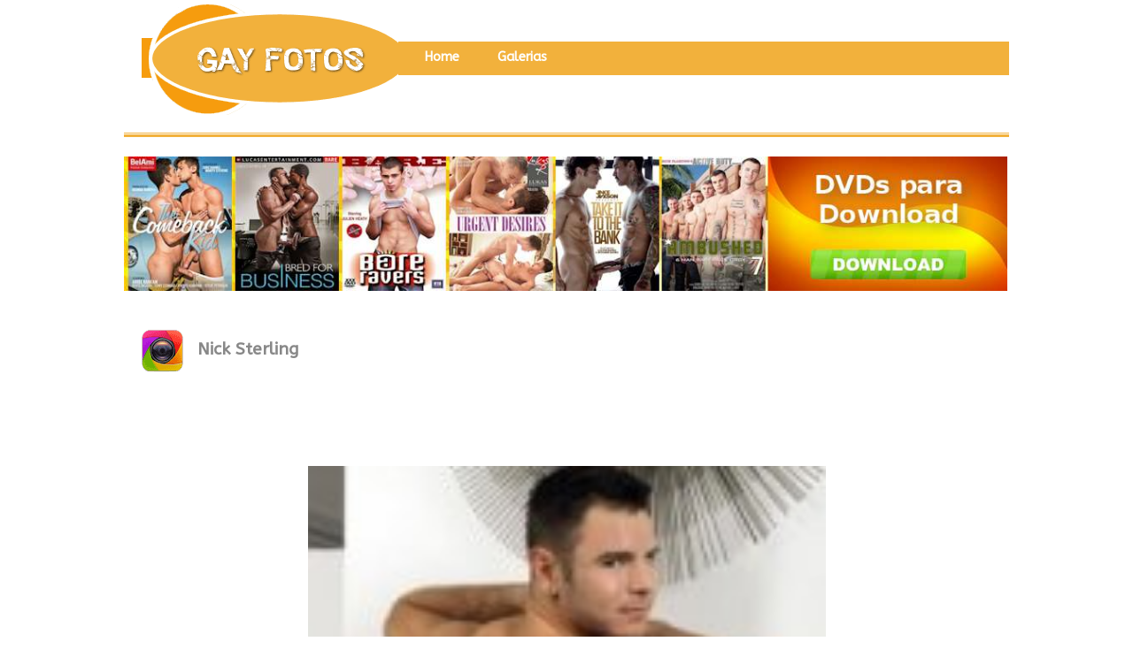

--- FILE ---
content_type: text/html; charset=utf8
request_url: https://gayfotos.hotfilme.net/nick-sterling
body_size: 1771
content:
<!DOCTYPE html>
<html lang="pt-BR" prefix="og: http://ogp.me/ns#">
<head>
<meta http-equiv="content-type" content="text/html; charset=utf8" />


<meta name="viewport" content="width=device-width, initial-scale=1">
<title>Nick Sterling</title>


<link rel='canonical' href='https://gayfotos.hotfilme.net/nick-sterling' />
<link rel="stylesheet" href="/css/css.css?9 ">




</head>

<body>
    
    
<div class="geral">

<header class="main_header">
        
    <div class="top_logo"><a href="/"><div id="logo"></div></a></div>
<div class="top_menu">
    
<div class="top_form"></div>
<div class="top_link"><a href="/"><li>Home</li></a> <a href="/galerias/"><li>Galerias</li></a>
<div class="top_banner"></div>
    
    
</div>
    
</header>
<div class="limpa-espaco"></div>
<div class="linha_top"></div>



</div><div class="geral">
  <div class="banner-top">
    <a href="https://www.hotfilme.net/" rel="nofollow"><img src="https://www.hotfilme.net/banners/gayfotos/2.jpg" alt="Hot Filme Gay"></a>

  </div>
  <style>
    .a {
      background: #000;
    }
  </style>


  <div id="camera"></div>
  <div class="icon_tit2"><strong>Nick Sterling</strong></div>
  <div class='limpa-espaco'></div>

  <div class="icon_txt2">
    <h1></h1>
  </div>
  <div class='limpa-espaco'></div>

  <div class="texto">
      </div>

  
  <div class='limpa-espaco'></div>
  <br><br>
  
      <div class='capa_b'>
      <img src='https://cdnfiles.uk/gayfotos/galerias/fotos/2011/10/1319205783/1.jpg' alt='Nick Sterling 1' title='Nick Sterling 1' loading='lazy'>
      </div>
    
      <div class='capa_b'>
      <img src='https://cdnfiles.uk/gayfotos/galerias/fotos/2011/10/1319205783/2.jpg' alt='Nick Sterling 2' title='Nick Sterling 2' loading='lazy'>
      </div>
    
      <div class='capa_b'>
      <img src='https://cdnfiles.uk/gayfotos/galerias/fotos/2011/10/1319205783/3.jpg' alt='Nick Sterling 3' title='Nick Sterling 3' loading='lazy'>
      </div>
    
      <div class='capa_b'>
      <img src='https://cdnfiles.uk/gayfotos/galerias/fotos/2011/10/1319205783/4.jpg' alt='Nick Sterling 4' title='Nick Sterling 4' loading='lazy'>
      </div>
    
      <div class='capa_b'>
      <img src='https://cdnfiles.uk/gayfotos/galerias/fotos/2011/10/1319205783/5.jpg' alt='Nick Sterling 5' title='Nick Sterling 5' loading='lazy'>
      </div>
    
      <div class='capa_b'>
      <img src='https://cdnfiles.uk/gayfotos/galerias/fotos/2011/10/1319205783/6.jpg' alt='Nick Sterling 6' title='Nick Sterling 6' loading='lazy'>
      </div>
    
      <div class='capa_b'>
      <img src='https://cdnfiles.uk/gayfotos/galerias/fotos/2011/10/1319205783/7.jpg' alt='Nick Sterling 7' title='Nick Sterling 7' loading='lazy'>
      </div>
    
      <div class='capa_b'>
      <img src='https://cdnfiles.uk/gayfotos/galerias/fotos/2011/10/1319205783/8.jpg' alt='Nick Sterling 8' title='Nick Sterling 8' loading='lazy'>
      </div>
    
      <div class='capa_b'>
      <img src='https://cdnfiles.uk/gayfotos/galerias/fotos/2011/10/1319205783/9.jpg' alt='Nick Sterling 9' title='Nick Sterling 9' loading='lazy'>
      </div>
    
      <div class='capa_b'>
      <img src='https://cdnfiles.uk/gayfotos/galerias/fotos/2011/10/1319205783/10.jpg' alt='Nick Sterling 10' title='Nick Sterling 10' loading='lazy'>
      </div>
    
      <div class='capa_b'>
      <img src='https://cdnfiles.uk/gayfotos/galerias/fotos/2011/10/1319205783/11.jpg' alt='Nick Sterling 11' title='Nick Sterling 11' loading='lazy'>
      </div>
    
      <div class='capa_b'>
      <img src='https://cdnfiles.uk/gayfotos/galerias/fotos/2011/10/1319205783/12.jpg' alt='Nick Sterling 12' title='Nick Sterling 12' loading='lazy'>
      </div>
    
      <div class='capa_b'>
      <img src='https://cdnfiles.uk/gayfotos/galerias/fotos/2011/10/1319205783/13.jpg' alt='Nick Sterling 13' title='Nick Sterling 13' loading='lazy'>
      </div>
    
      <div class='capa_b'>
      <img src='https://cdnfiles.uk/gayfotos/galerias/fotos/2011/10/1319205783/14.jpg' alt='Nick Sterling 14' title='Nick Sterling 14' loading='lazy'>
      </div>
    
      <div class='capa_b'>
      <img src='https://cdnfiles.uk/gayfotos/galerias/fotos/2011/10/1319205783/15.jpg' alt='Nick Sterling 15' title='Nick Sterling 15' loading='lazy'>
      </div>
    
      <div class='capa_b'>
      <img src='https://cdnfiles.uk/gayfotos/galerias/fotos/2011/10/1319205783/16.jpg' alt='Nick Sterling 16' title='Nick Sterling 16' loading='lazy'>
      </div>
    
      <div class='capa_b'>
      <img src='https://cdnfiles.uk/gayfotos/galerias/fotos/2011/10/1319205783/17.jpg' alt='Nick Sterling 17' title='Nick Sterling 17' loading='lazy'>
      </div>
    
      <div class='capa_b'>
      <img src='https://cdnfiles.uk/gayfotos/galerias/fotos/2011/10/1319205783/18.jpg' alt='Nick Sterling 18' title='Nick Sterling 18' loading='lazy'>
      </div>
    
      <div class='capa_b'>
      <img src='https://cdnfiles.uk/gayfotos/galerias/fotos/2011/10/1319205783/19.jpg' alt='Nick Sterling 19' title='Nick Sterling 19' loading='lazy'>
      </div>
    
      <div class='capa_b'>
      <img src='https://cdnfiles.uk/gayfotos/galerias/fotos/2011/10/1319205783/20.jpg' alt='Nick Sterling 20' title='Nick Sterling 20' loading='lazy'>
      </div>
    
      <div class='capa_b'>
      <img src='https://cdnfiles.uk/gayfotos/galerias/fotos/2011/10/1319205783/21.jpg' alt='Nick Sterling 21' title='Nick Sterling 21' loading='lazy'>
      </div>
    
      <div class='capa_b'>
      <img src='https://cdnfiles.uk/gayfotos/galerias/fotos/2011/10/1319205783/22.jpg' alt='Nick Sterling 22' title='Nick Sterling 22' loading='lazy'>
      </div>
    
      <div class='capa_b'>
      <img src='https://cdnfiles.uk/gayfotos/galerias/fotos/2011/10/1319205783/23.jpg' alt='Nick Sterling 23' title='Nick Sterling 23' loading='lazy'>
      </div>
    
      <div class='capa_b'>
      <img src='https://cdnfiles.uk/gayfotos/galerias/fotos/2011/10/1319205783/24.jpg' alt='Nick Sterling 24' title='Nick Sterling 24' loading='lazy'>
      </div>
    
      <div class='capa_b'>
      <img src='https://cdnfiles.uk/gayfotos/galerias/fotos/2011/10/1319205783/25.jpg' alt='Nick Sterling 25' title='Nick Sterling 25' loading='lazy'>
      </div>
    
      <div class='capa_b'>
      <img src='https://cdnfiles.uk/gayfotos/galerias/fotos/2011/10/1319205783/26.jpg' alt='Nick Sterling 26' title='Nick Sterling 26' loading='lazy'>
      </div>
    
      <div class='capa_b'>
      <img src='https://cdnfiles.uk/gayfotos/galerias/fotos/2011/10/1319205783/27.jpg' alt='Nick Sterling 27' title='Nick Sterling 27' loading='lazy'>
      </div>
    
      <div class='capa_b'>
      <img src='https://cdnfiles.uk/gayfotos/galerias/fotos/2011/10/1319205783/28.jpg' alt='Nick Sterling 28' title='Nick Sterling 28' loading='lazy'>
      </div>
    
      <div class='capa_b'>
      <img src='https://cdnfiles.uk/gayfotos/galerias/fotos/2011/10/1319205783/29.jpg' alt='Nick Sterling 29' title='Nick Sterling 29' loading='lazy'>
      </div>
    
      <div class='capa_b'>
      <img src='https://cdnfiles.uk/gayfotos/galerias/fotos/2011/10/1319205783/30.jpg' alt='Nick Sterling 30' title='Nick Sterling 30' loading='lazy'>
      </div>
    
      <div class='capa_b'>
      <img src='https://cdnfiles.uk/gayfotos/galerias/fotos/2011/10/1319205783/31.jpg' alt='Nick Sterling 31' title='Nick Sterling 31' loading='lazy'>
      </div>
    
      <div class='capa_b'>
      <img src='https://cdnfiles.uk/gayfotos/galerias/fotos/2011/10/1319205783/32.jpg' alt='Nick Sterling 32' title='Nick Sterling 32' loading='lazy'>
      </div>
    
      <div class='capa_b'>
      <img src='https://cdnfiles.uk/gayfotos/galerias/fotos/2011/10/1319205783/33.jpg' alt='Nick Sterling 33' title='Nick Sterling 33' loading='lazy'>
      </div>
    
      <div class='capa_b'>
      <img src='https://cdnfiles.uk/gayfotos/galerias/fotos/2011/10/1319205783/34.jpg' alt='Nick Sterling 34' title='Nick Sterling 34' loading='lazy'>
      </div>
    
      <div class='capa_b'>
      <img src='https://cdnfiles.uk/gayfotos/galerias/fotos/2011/10/1319205783/35.jpg' alt='Nick Sterling 35' title='Nick Sterling 35' loading='lazy'>
      </div>
    
      <div class='capa_b'>
      <img src='https://cdnfiles.uk/gayfotos/galerias/fotos/2011/10/1319205783/36.jpg' alt='Nick Sterling 36' title='Nick Sterling 36' loading='lazy'>
      </div>
    
      <div class='capa_b'>
      <img src='https://cdnfiles.uk/gayfotos/galerias/fotos/2011/10/1319205783/37.jpg' alt='Nick Sterling 37' title='Nick Sterling 37' loading='lazy'>
      </div>
    
      <div class='capa_b'>
      <img src='https://cdnfiles.uk/gayfotos/galerias/fotos/2011/10/1319205783/38.jpg' alt='Nick Sterling 38' title='Nick Sterling 38' loading='lazy'>
      </div>
    
      <div class='capa_b'>
      <img src='https://cdnfiles.uk/gayfotos/galerias/fotos/2011/10/1319205783/39.jpg' alt='Nick Sterling 39' title='Nick Sterling 39' loading='lazy'>
      </div>
    
      <div class='capa_b'>
      <img src='https://cdnfiles.uk/gayfotos/galerias/fotos/2011/10/1319205783/40.jpg' alt='Nick Sterling 40' title='Nick Sterling 40' loading='lazy'>
      </div>
    
      <div class='capa_b'>
      <img src='https://cdnfiles.uk/gayfotos/galerias/fotos/2011/10/1319205783/41.jpg' alt='Nick Sterling 41' title='Nick Sterling 41' loading='lazy'>
      </div>
    
      <div class='capa_b'>
      <img src='https://cdnfiles.uk/gayfotos/galerias/fotos/2011/10/1319205783/42.jpg' alt='Nick Sterling 42' title='Nick Sterling 42' loading='lazy'>
      </div>
    
      <div class='capa_b'>
      <img src='https://cdnfiles.uk/gayfotos/galerias/fotos/2011/10/1319205783/43.jpg' alt='Nick Sterling 43' title='Nick Sterling 43' loading='lazy'>
      </div>
    
      <div class='capa_b'>
      <img src='https://cdnfiles.uk/gayfotos/galerias/fotos/2011/10/1319205783/44.jpg' alt='Nick Sterling 44' title='Nick Sterling 44' loading='lazy'>
      </div>
    
      <div class='capa_b'>
      <img src='https://cdnfiles.uk/gayfotos/galerias/fotos/2011/10/1319205783/45.jpg' alt='Nick Sterling 45' title='Nick Sterling 45' loading='lazy'>
      </div>
    
      <div class='capa_b'>
      <img src='https://cdnfiles.uk/gayfotos/galerias/fotos/2011/10/1319205783/46.jpg' alt='Nick Sterling 46' title='Nick Sterling 46' loading='lazy'>
      </div>
    
      <div class='capa_b'>
      <img src='https://cdnfiles.uk/gayfotos/galerias/fotos/2011/10/1319205783/47.jpg' alt='Nick Sterling 47' title='Nick Sterling 47' loading='lazy'>
      </div>
    
      <div class='capa_b'>
      <img src='https://cdnfiles.uk/gayfotos/galerias/fotos/2011/10/1319205783/48.jpg' alt='Nick Sterling 48' title='Nick Sterling 48' loading='lazy'>
      </div>
    
      <div class='capa_b'>
      <img src='https://cdnfiles.uk/gayfotos/galerias/fotos/2011/10/1319205783/49.jpg' alt='Nick Sterling 49' title='Nick Sterling 49' loading='lazy'>
      </div>
    
      <div class='capa_b'>
      <img src='https://cdnfiles.uk/gayfotos/galerias/fotos/2011/10/1319205783/50.jpg' alt='Nick Sterling 50' title='Nick Sterling 50' loading='lazy'>
      </div>
    
    <br><br>
    <div class='limpa-espaco'></div>
  <br><br><div class='limpa-espaco'></div>
  <div class="limpa-espaco"></div>
  <br><br>
  <h3 class="linha-tit2">Outras <strong>Galerias</strong></h3>
  <li class="linha-tit-left"></li>
  <li class="linha-tit-right"></li>


  <div class="limpa-espaco"></div>
  <br><br>

  <style>
    .capa h4 {
      color: #808080;
      text-decoration: none;
      margin: 0.4em 0 1em 0;
      display: table !important;
      height: 40px;
    }
  </style>
  
    <div class='capa'>
    <a href='-1345920944'>
    <img src='https://cdnfiles.uk/gayfotos/galerias/fotos/2012/08/1345920944/capa.jpg' alt='AG2508-1'>
    <li>
    <h4>AG2508-1</h4>
    </li>
    </a>
    </div>
    
    <div class='capa'>
    <a href='hunter'>
    <img src='https://cdnfiles.uk/gayfotos/galerias/fotos/2011/04/1301695055/capa.jpg' alt='Hunter'>
    <li>
    <h4>Hunter</h4>
    </li>
    </a>
    </div>
    
    <div class='capa'>
    <a href='dean-phoenix'>
    <img src='https://cdnfiles.uk/gayfotos/galerias/fotos/2011/05/1304962874/capa.jpg' alt='Dean Phoenix'>
    <li>
    <h4>Dean Phoenix</h4>
    </li>
    </a>
    </div>
    
    <div class='capa'>
    <a href='paragonmen-jordan-santelli-www-blogmaxegatos-c'>
    <img src='https://cdnfiles.uk/gayfotos/galerias/fotos/2010/09/1283959242/capa.jpg' alt='ParagonMen - Jordan Santelli - www.blogmaxegatos.c'>
    <li>
    <h4>ParagonMen - Jordan Santelli - www.blogmaxegatos.c</h4>
    </li>
    </a>
    </div>
    
    <div class='capa'>
    <a href='matias'>
    <img src='https://cdnfiles.uk/gayfotos/galerias/fotos/2011/05/1306007032/capa.jpg' alt='Matias'>
    <li>
    <h4>Matias</h4>
    </li>
    </a>
    </div>
    
    <div class='capa'>
    <a href='nuboys-net-hot-man-alexandro'>
    <img src='https://cdnfiles.uk/gayfotos/galerias/fotos/2010/10/1286048213/capa.jpg' alt='NuBOYS.net - Hot Man - Alexandro'>
    <li>
    <h4>NuBOYS.net - Hot Man - Alexandro</h4>
    </li>
    </a>
    </div>
    
    <div class='capa'>
    <a href='-1321121403'>
    <img src='https://cdnfiles.uk/gayfotos/galerias/fotos/2011/11/1321121403/capa.jpg' alt='1211-2'>
    <li>
    <h4>1211-2</h4>
    </li>
    </a>
    </div>
    
    <div class='capa'>
    <a href='eric-blaine-maxegatos'>
    <img src='https://cdnfiles.uk/gayfotos/galerias/fotos/2010/12/1292353158/capa.jpg' alt='Eric Blaine - Maxegatos'>
    <li>
    <h4>Eric Blaine - Maxegatos</h4>
    </li>
    </a>
    </div>
    
    <div class='capa'>
    <a href='leo-domenico-and-adam-herst-maxegatos'>
    <img src='https://cdnfiles.uk/gayfotos/galerias/fotos/2013/06/1372460265/capa.jpg' alt='Leo Domenico and Adam Herst - MaxeGatos'>
    <li>
    <h4>Leo Domenico and Adam Herst - MaxeGatos</h4>
    </li>
    </a>
    </div>
    
    <div class='capa'>
    <a href='drake-jaden-matt-stevens-maxegatos'>
    <img src='https://cdnfiles.uk/gayfotos/galerias/fotos/2013/07/1373830193/capa.jpg' alt='Drake Jaden & Matt Stevens - MaxeGatos'>
    <li>
    <h4>Drake Jaden & Matt Stevens - MaxeGatos</h4>
    </li>
    </a>
    </div>
    
</div>

<div class='limpa-espaco'></div>
<div class="rodape">

<div class="rodape_center">
    
<div class="rodape_esq">©2007 - 2026 - <strong>Gay Fotos</strong></div>
<div class="rodape_dir">
    
<a href="/"><li>Home</li></a>
<a href="//www.hotfilme.net/filmes.php" rel="nofollow"><li>Filme Gay</li></a>
<a href="//boytoy.com.br" rel="nofollow"><li>BoyToy</li></a>
<a href=""><li>Contato</li></a>

</div>
    


</div>
</div>
<!-- Global site tag (gtag.js) - Google Analytics -->
<script async src="https://www.googletagmanager.com/gtag/js?id=UA-122246563-1"></script>
<script>
  window.dataLayer = window.dataLayer || [];
  function gtag(){dataLayer.push(arguments);}
  gtag('js', new Date());

  gtag('config', 'UA-122246563-1');
</script>


<link href="https://fonts.googleapis.com/css?family=ABeeZee|Lato|Merriweather+Sans" rel="stylesheet">

</body>
</html>

--- FILE ---
content_type: text/css
request_url: https://gayfotos.hotfilme.net/css/css.css?9
body_size: 1176
content:
body {
  margin: 0;
  padding: 0;
  top: 0;
  font-family: 'ABeeZee', sans-serif !important;
}

.geral {
  width: 98%;
  margin: 0px auto 0 auto;
  max-width: 1000px;
  display: table;
}


.top_logo img {
  width: 100%;

}

.top_form {
  height: 45px;
}

.top_link {
  height: 38px;
  background: #f2b13c;
  font-size: 0.9em;
  margin: 2px 0;
}

.top_link li {
  float: left;
  color: #fff;
  text-align: center;
  padding: 0.6em 1em 0 2em;
  list-style-type: none;
  font-weight: bold;
}

.top_banner {
  height: 30px;
}


.limpa-espaco {
  clear: both;
}

.linha_top {
  width: 100%;
  height: 7px;
  background-image: url(/img/fundo_top.png?);
  margin: 10px 0 20px 0;
}


#logo,
#ico,
#ico_pasta,
#publicidade,
#comunidade,
#twitter {
  background-image: url(/img/sprites.png);
  background-repeat: no-repeat;
}

#logo {
  width: 308px;
  height: 125px;
  background-position: -0px -0px;
  float: left;
  margin: 5px 0px 10px 20px;
}


#ico {
  width: 36px;
  height: 36px;
  background-position: -0px -176px;
  float: left;
  margin: 5px 0px 10px 20px;
}

#ico_pasta {
  width: 32px;
  height: 32px;
  background-position: -0px -213px;
  float: left;
  margin: 5px 20px 10px 20px;
}

.icon_tit,
.icon_tit2 {
  float: left;
  font-weight: bold;
  color: #888;
}

.icon_tit h1 {
  font-size: 1.2em;
  margin: 12px 20px 10px 15px;
}


.icon_tit2 {
  font-size: 1.2em;
  margin: 18px 20px 10px 15px;
}


.icon_txt h2 {
  margin: 0.5em 0 2em 1.6em;
  font-size: 1em;
  font-weight: normal;
}

.icon_txt strong {
  Color: #808080;
}


.icon_txt2 h1 {
  margin: 1.5em 0 2em 1.6em;
  font-size: 1.1em;
  font-weight: normal;
  font-family: 'Lato', sans-serif !important;
}


#camera {
  background-image: url(/img/sprites.png);
  background-repeat: no-repeat;

}

#camera {
  display: block;
  width: 48px;
  height: 48px;
  background-position: -0px -125px;
  margin: 8px 0 0 20px;
  float: left;
}

#bot-down {
  background-image: url(/img/sprites.png);
  background-repeat: no-repeat;
}

#bot-down {
  display: block;
  width: 247px;
  height: 76px;
  background-position: -250px -280px;
  margin: 1em auto 1.5em auto;
  cursor: pointer;
}

.capa {
  width: 47.6%;
  height: 300px;
  float: left;
  margin: 0 0 2.6% 1.8%;

}

.capa li {
  text-align: center;
  font-weight: bold;
  list-style-type: none;
  font-size: 0.9em;
  color: #808080;
  margin: 0.6em 0 0.8em;
  height: 3em !important;
}

.capa img {
  width: 100%;
  height: 230px;
  border-radius: 10px;
  -moz-border-radius: 10px;
  object-fit: cover;
}


.capa_b {
  width: 100%;
  max-width: 585px;
  float: left;
  margin: 0 auto 3px auto !important;
}

.capa_b img {
  width: 100%;
}


.texto {
  margin: 2em auto 2em auto;
  width: 95%;
  font-family: 'Lato', sans-serif !important;
}


.galerias {
  margin: 0 auto 0 auto;
  width: 97%;
  background: #888;
}

a:link,
a:visited,
a:hover {
  TEXT-DECORATION: none;
}


.borda_capa {
  border-radius: 4px 4px 4px 4px;
  -moz-border-radius: 4px 4px 4px 4px;
  -webkit-border-radius: 4px 4px 4px 4px;
  border: 1px solid #cecece;
  padding: 3px 3px 0px 3px;
}


.borda_capa img {
  width: 100%;
  border-radius: 4px;
  -moz-border-radius: 4px;
  -webkit-border-radius: 4px;
}


.banner-top {
  max-width: 998px;
  width: 100%;
  margin: 0 0 2em 0;
}

.banner-top img {
  width: 100%;
}


.linha-tit2 {
  font-size: 22px;
  font-weight: normal;
  font-family: 'Abel', sans-serif;
  margin: 2em 0 0 0;
}

.linha-tit-left {
  width: 16%;
  float: left;
  margin: 0.4em 0 0 2em;
  border-bottom: 8px #333333 solid;
}

.linha-tit-right {
  width: 75%;
  border-bottom: 1px #e7e7e7 solid;
  float: left;
  height: 10px;
  margin: 0.4em 0 0 0;
}

ul,
li {
  list-style: none;
}

.mp4 {
  width: 100%;
}


.mp4 video {
  width: 100%;
  position: relative;
  margin: 0 auto 0 auto;
}

.rodape {
  width: 100%;
  height: 5em;
  background: #333333;
  display: table;
  text-align: center;
  margin: 8em 0 0 0;
}

.rodape_center {
  width: 100%;
  height: auto;
  min-height: 4em;
  display: table;
  color: #fff;
}


.rodape_esq {
  width: 80%;
  font-size: 0.8em;
  padding: 1.4em;
}

.rodape_dir {
  width: 100%;
  text-align: center;
}

.rodape_dir li {
  float: left;
  font-size: 0.9em;
  margin: 0em 0em 0.6em 1.2em;
  color: #fff;
}



@media (max-width: 29em) {}




/* 480px */
@media (min-width: 30em) {}





/* 768px */
@media (min-width: 768px) {


  .geral {
    max-width: 1000px !important;
    width: 100% !important;
    margin: 0 auto 0 auto !important;
  }

  .top_logo {
    width: 31%;
    float: left;
  }

  .top_menu {
    width: 69%;
    float: left;
  }

  .capa {
    width: 19%;
    margin: 0 0.5% 2% 0.5% !important;
    height: 290px;
    /* display: table-cell; */
  }

  .capa img {
    height: 230px;
    object-fit: cover;

  }

  .capa_b {
    margin: 0 auto 2px auto !important;
    float: none;

  }

  .capa_ver {
    height: 17em !important;
  }

  .borda_capa {
    list-style-type: none;
    padding: 5px 5px 0px 5px;
  }



  #bot-down {
    display: block;
    width: 400px;
    height: 140px;
    background-position: -136px -376px;
    margin: 1em auto 1.5em auto;
    cursor: pointer;
  }



  .mp4 {
    width: 660px;
    margin: 0 auto 0 auto;
  }


  .mp4 video {
    width: 100%;
    position: relative;
  }



  .rodape {
    width: 100%;
    height: 5em;
    background: #333333;
    display: table;
    text-align: center;
  }

  .rodape_center {
    max-width: 970px;
    width: 100%;
    height: auto;
    min-height: 4em;
    display: table;
    color: #fff;
    margin: 0 auto 0 auto;
  }


  .rodape_esq {
    width: 45%;
    font-size: 0.8em;
    padding: 2.4em 0;
    float: left;
  }

  .rodape_dir {
    width: 50%;
    float: left;
  }

  .rodape_dir li {
    padding: 2.1em 0em 0.6em 1.2em;
  }





}